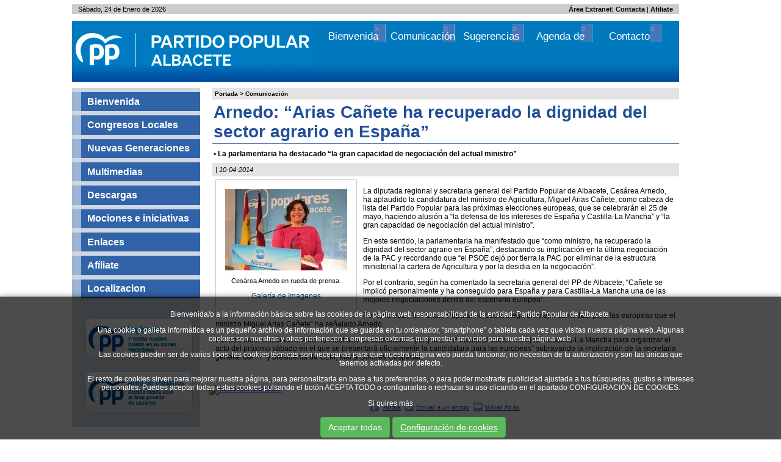

--- FILE ---
content_type: text/html; charset=UTF-8
request_url: https://www.ppab.es/Arnedo-Arias-Canete-ha-recuperado-la-dignidad-del-sector-agrario-en-Espana_es_1_6182_0_0.html
body_size: 5704
content:
	
<!DOCTYPE html PUBLIC "-//W3C//DTD XHTML 1.0 Transitional//EN" "http://www.w3.org/TR/xhtml1/DTD/xhtml1-transitional.dtd">
<html xmlns="http://www.w3.org/1999/xhtml" lang="es">
    <head>
        <title>Arnedo: “Arias Cañete ha recuperado la dignidad del sector agrario en España” | ppab.es</title>
        <meta http-equiv="Content-Type" content="text/html; charset=utf-8" />
        <link href="/css/web.css" rel="stylesheet" type="text/css" />
        <!--[if lte IE 6]>
        <link rel="stylesheet" type="text/css" href="css/web_ie6.css" media="screen" />
        <![endif]-->
        <!--[if IE 7]>
        <link rel="stylesheet" type="text/css" href="css/web_ie7.css" media="screen" />
        <![endif]-->
        <link href="/getfile.php?fr=noticias/G/cesreaarnedo10414.jpg" rel="image_src" />
        <script type="text/javascript" src="/scripts/ajax.js"></script>
        <script type="text/javascript" src="/scripts/funciones.js"></script>
        <script type="text/javascript" src="/scripts/swfobject.js"></script>
        <script type="text/javascript" src="/scripts/jquery-1.9.1.min.js"></script>
        <script type="text/javascript" src="/scripts/jquery-migrate-1.1.1.min.js"></script>
        <script type="text/javascript" src="/scripts/jQuery.equalHeights.js"></script>
		<script type="text/javascript" src="/scripts/jquery.easing.js"></script>
		<script type="text/javascript" src="/scripts/jquery.dimensions.js"></script>
		<script type="text/javascript" src="/scripts/jquery.accordion.js"></script>
		<script type="text/javascript" src="/scripts/resize.js"></script>
        <script type="text/javascript" src="/scripts/funciones.jquery.js"></script>
        <script type="text/javascript" src="/scripts/jquery.slides.min.js"></script>
        <script language="javascript" type="text/javascript">
              function fecha(){
                var meses = new Array ("Enero","Febrero","Marzo","Abril","Mayo","Junio","Julio","Agosto","Septiembre","Octubre","Noviembre","Diciembre");
                var diasSemana = new Array("Domingo","Lunes","Martes","Miércoles","Jueves","Viernes","Sábado");
                var f=new Date();
                document.write(diasSemana[f.getDay()] + ", " + f.getDate() + " de " + meses[f.getMonth()] + " de " + f.getFullYear());
              }
        </script>
        
    </head>
    <body class="imple-fondogeneral">
        <div class="cookies">
    <div class="container">
        <p>
	Bienvenida/o a la información básica sobre las cookies de la página web responsabilidad de la entidad: Partido Popular de Albacete.</p>
<p>
	Una cookie o galleta informática es un pequeño archivo de información que se guarda en tu ordenador, “smartphone” o tableta cada vez que visitas nuestra página web. Algunas cookies son nuestras y otras pertenecen a empresas externas que prestan servicios para nuestra página web.</p>
<p>
	Las cookies pueden ser de varios tipos: las cookies técnicas son necesarias para que nuestra página web pueda funcionar, no necesitan de tu autorización y son las únicas que tenemos activadas por defecto.</p>
<p>
	El resto de cookies sirven para mejorar nuestra página, para personalizarla en base a tus preferencias, o para poder mostrarte publicidad ajustada a tus búsquedas, gustos e intereses personales. Puedes aceptar todas estas cookies pulsando el botón ACEPTA TODO o configurarlas o rechazar su uso clicando en el apartado CONFIGURACIÓN DE COOKIES.</p>
<p>
	Si quires más
        <table width="100%">
            <tr>
                <td width="50%" align="right">
                    <button onclick="okCookies(1)" class="btn btn-success">Aceptar todas</button>
                </td>
                <td width="50%" align="left">
                    <a href="https://www.ppab.es/Configuracion-de-cookies_es_-20.html" class="btn btn-success">Configuración de cookies</a>
                </td>
            </tr>
        </table>
    </div>


    <form name="cookies_form" method="post" action="/index.php" target="_self" >
        <input type="hidden" name="menu" value="-20"  />
        <input type="hidden" name="idioma" value="es"  />
        <input type="hidden" name="contactoopcion" value="1"  />
        <input type="hidden" name="cookie" value="1"  />
        <input type="hidden" name="cookie_analiticas" value="1"  />
        <input type="hidden" name="cookie_personalizacion" value="1"  />
        <input type="hidden" name="cookie_publicidad" value="1"  />
        <input type="hidden" name="cookie_valoracion" value="1"  />

    </form>
    <script>

function okCookies(value){

$.post('/setcookies.php',{
    'cookie':value,
    'idioma': 'es',
    'cookie_analiticas': 1,
    'cookie_personalizacion': 1,
    'cookie_publicidad': 1,
    'cookie_valoracion': 1,
}).done(function(){
    $(".cookies").fadeOut();
});
}

//        function okCookies(){
  //          document.cookies_form.submit();
    //    }
    </script>
</div>



        <div class="contenedor-general">
            <div class="imple-fondo-sombra">
                <div class="imple-container">
                    <div id="mismaAltura" class="imple-centro"><script type="text/javascript">
//Menu vertical accordion
	jQuery().ready(function(){
		jQuery('#navigation').accordion({
				active: false,
				header: 'h2.head',
				navigation: true,
				event: 'mouseover',
				fillSpace: false,
                                autoheight: false,
				animated: 'slide'
		});
	});
</script>
<div class="imple-principal">
		<div class="imple-celdasituacion"><a href="https://www.ppab.es" class="imple-enlasituacion" title="Portada">Portada</a> &gt; <a href="https://www.ppab.es/Comunicacion_es_1.html" class="imple-enlasituacion" title="Comunicación">Comunicación</a>
</div>
		
		<table cellspacing="0" cellpadding="0" align="center">
	<tr><td></td></tr>
</table>		
		
<form name="extendido" method="get" action="/index.php" target="_self">
    <input type="hidden" name="idioma" value="es" />
    <input type="hidden" name="menu" value="1" />
    <input type="hidden" name="id" value="6182" />
    <input type="hidden" name="pagina" value="0" />
    <input type="hidden" name="opcion" value="0" />
    <input type="hidden" name="ordentipo" value="" />
    <input type="hidden" name="ordencampo" value="" />
    <input type="hidden" name="ruta[0]" value="0" />
<input type="hidden" name="nombre" value="Arnedo-Arias-Canete-ha-recuperado-la-dignidad-del-sector-agrario-en-Espana_es_1_6182_0_0" />

    <input type="hidden" name="opinionesopcion" value=""/>
    <input type="hidden" name="extendidoopcion" value=""/>
</form>
<script type="text/javascript"><!--
function extendidoIrOpcion(opcion,opcion2){
	document.extendido.extendidoopcion.value = opcion;
	document.extendido.opinionesopcion.value = opcion2;
	document.extendido.submit();
}
function volverAtras(){
	document.extendido.id.value = 0;
	document.extendido.submit();
}
-->
</script>
<div>
    <h1 class="htmlTitular">Arnedo: &ldquo;Arias Ca&ntilde;ete ha recuperado la dignidad del sector agrario en Espa&ntilde;a&rdquo;</h1>
    <h2 class="htmlSubtitular">&bull;	La parlamentaria ha destacado &ldquo;la gran capacidad de negociaci&oacute;n del actual ministro&rdquo;</h2>
    <h3 class="htmlFuente" style="padding:5px;"> | 10-04-2014</h3>
    <div class="htmlTexto">
        <div class="imple-celdaimagenextendida">
	<img src="https://www.ppab.es/files/noticias/P/cesreaarnedo10414.jpg" title="Ces&aacute;rea Arnedo en rueda de prensa." alt="Ces&aacute;rea Arnedo en rueda de prensa." border="0"/>
	<p class="htmlTextoPequeno">Ces&aacute;rea Arnedo en rueda de prensa.</p>
	<p><a href="javascript:extendidoIrOpcion(3,0);" class="htmlEnlace" title="Galer&iacute;a de Imagenes">Galer&iacute;a de Imagenes</a></p>

 </div>
        <p>
	La diputada regional y secretaria general del Partido Popular de Albacete, Cesárea Arnedo, ha aplaudido la candidatura del ministro de Agricultura, Miguel Arias Cañete, como cabeza de lista del Partido Popular para las próximas elecciones europeas, que se celebrarán el 25 de mayo, haciendo alusión a “la defensa de los intereses de España y Castilla-La Mancha” y “la gran capacidad de negociación del actual ministro”.</p>
<p>
	En este sentido, la parlamentaria ha manifestado que “como ministro, ha recuperado la dignidad del sector agrario en España”, destacando su implicación en la última negociación de la PAC y recordando que “el PSOE dejó por tierra la PAC por eliminar de la estructura ministerial la cartera de Agricultura y por la desidia en la negociación”.</p>
<p>
	Por el contrario, según ha comentado la secretaria general del PP de Albacete, “Cañete se implicó personalmente y ha conseguido para España y para Castilla-La Mancha una de las mejores negociaciones dentro del escenario europeo”.</p>
<p>
	Por todo esto, “el Partido Popular no podía elegir un mejor candidato para las europeas que el ministro Miguel Arias Cañete” ha señalado Arnedo.</p>
<p>
	Por otro lado, Cesárea Arnedo ha mostrado su satisfacción “porque el PP nacional vuelve los ojos a Castilla-La Mancha para organizar el acto del próximo sábado en el que se presentará oficialmente la candidatura para las europeas” subrayando la implicación de la secretaria general del PP y presidenta de CLM, María Dolores Cospedal.</p>
</div>
    <div style="clear:both;"></div>
    <div></div>
    <div style="padding-top:10px;"><div style="clear: both; padding-top: 10px;">
<!-- AddThis Button BEGIN -->
<div class="addthis_toolbox addthis_default_style ">
<a class="addthis_button_facebook_like" fb:like:layout="button_count" fb:like:width="100"></a>
<a class="addthis_button_tweet"></a>
<a class="addthis_button" href="http://www.addthis.com/bookmark.php?v=250&amp;pubid=xa-4d6be6b3207d4991"><img src="http://s7.addthis.com/static/btn/sm-share-es.gif" width="83" height="16" alt="Bookmark and Share" style="border:0; margin-top:2px;margin-left:-5px;"/></a>
</div>
<script type="text/javascript" src="http://s7.addthis.com/js/250/addthis_widget.js#username=xa-4d5121847557b22d"></script>
<!-- AddThis Button END -->
</div></div>
    <p></p>
    <p align="center">
        <img src="https://www.ppab.es/images_web/arriba.gif" border="0" alt=""/>
        <a href="#arriba" class="imple-enlace-pie2" title="Arriba" style="margin-left:0px;vertical-align:4px; text-decoration:underline;">Arriba</a>
        
        <img src="https://www.ppab.es/images_web/enviar.gif" border="0" alt="Enviar a un amigo" /><a href="#" title="Enviar a un amigo" onclick="extendidoIrOpcion(2,0);" class="imple-enlace-pie2" style="margin-left:0px;vertical-align:4px; text-decoration:underline;">Enviar a un amigo</a>
        <img src="https://www.ppab.es/images_web/atras.gif" border="0" alt="Volver Atr&aacute;s"><a href="javascript:volverAtras();"  class="imple-enlace-pie2" title="Volver Atr&aacute;s" style="margin-left:0px;vertical-align:4px; text-decoration:underline;">Volver Atr&aacute;s</a>
    </p>
</div>
		<div style="float:left; width:755px; margin-top: 10px;" >
	<table width="100%"  border="0" cellspacing="1" cellpadding="1">
		<tr>
			<td></td>
		</tr>
	</table>
</div>
		<table cellspacing="0" cellpadding="0" align="center" style="clear:both;">
	<tr><td></td></tr>
</table>		
	</div>
	<div class="imple-fondo-lateral"><ul id="navigation" class="imple-menu"><li>
    <h2 class="head" ><a href="https://www.ppab.es/Bienvenida_es_52.html" title="Bienvenida">Bienvenida</a></h2>
        
    <ul class="imple-submenu"><li>
    <h3><a href="https://www.ppab.es/Quienes-Somos_es_52_0_0_56.html" class="imple-celda-submenu" title="¿Quienes Somos?">¿Quienes Somos?</a></h3>
</li>
<li>
    <h3><a href="https://www.ppab.es/Organigrama_es_52_0_0_54.html" class="imple-celda-submenu" title="Organigrama">Organigrama</a></h3>
</li>
</ul>   

</li>
<li>
    <h2 class="head" ><a href="https://www.ppab.es/Congresos-Locales_es_66.html" title="Congresos Locales">Congresos Locales</a></h2>
        
</li>
<li>
    <h2 class="head" ><a href="http://www.nnggalbacete.es" title="Nuevas Generaciones">Nuevas Generaciones</a></h2>
        
</li>
<li>
    <h2 class="head" ><a href="https://www.ppab.es/Multimedias_es_4.html" title="Multimedias">Multimedias</a></h2>
        
    <ul class="imple-submenu"><li>
    <h3><a href="https://www.ppab.es/Imagenes_es_4_0_0_1.html" class="imple-celda-submenu" title="Imágenes">Imágenes</a></h3>
</li>
<li>
    <h3><a href="https://www.ppab.es/Videos_es_4_0_0_2.html" class="imple-celda-submenu" title="Vídeos">Vídeos</a></h3>
</li>
</ul>   

</li>
<li>
    <h2 class="head" ><a href="https://www.ppab.es/Descargas_es_6.html" title="Descargas">Descargas</a></h2>
        
    <ul class="imple-submenu"><li>
    <h3><a href="https://www.ppab.es/Logos-Partido-Popular_es_6_0_0_1.html" class="imple-celda-submenu" title="Logos Partido Popular">Logos Partido Popular</a></h3>
</li>
<li>
    <h3><a href="https://www.ppab.es/Himnos_es_6_0_0_7.html" class="imple-celda-submenu" title="Himnos">Himnos</a></h3>
</li>
</ul>   

</li>
<li>
    <h2 class="head" ><a href="https://www.ppab.es/Mociones-e-iniciativas_es_65.html" title="Mociones e iniciativas">Mociones e iniciativas</a></h2>
        
</li>
<li>
    <h2 class="head" ><a href="https://www.ppab.es/Enlaces_es_7.html" title="Enlaces">Enlaces</a></h2>
        
    <ul class="imple-submenu"><li>
    <h3><a href="https://www.ppab.es/ASOCIACIONES-Y-COLECTIVOS_es_7_0_0_8.html" class="imple-celda-submenu" title="ASOCIACIONES Y COLECTIVOS">ASOCIACIONES Y COLECTIVOS</a></h3>
</li>
<li>
    <h3><a href="https://www.ppab.es/MEDIOS-DE-COMUNICACION_es_7_0_0_7.html" class="imple-celda-submenu" title="MEDIOS DE COMUNICACIÓN">MEDIOS DE COMUNICACIÓN</a></h3>
</li>
<li>
    <h3><a href="https://www.ppab.es/PAGINAS-WEB-PP_es_7_0_0_9.html" class="imple-celda-submenu" title="PÁGINAS WEB PP">PÁGINAS WEB PP</a></h3>
</li>
</ul>   

</li>
<li>
    <h2 class="head" ><a href="https://www.ppab.es/Afiliate_es_60.html" title="Afíliate">Afíliate</a></h2>
        
</li>
<li>
    <h2 class="head" ><a href="https://www.ppab.es/Localizacion_es_16.html" title="Localizacion">Localizacion</a></h2>
        
</li>
</ul>
<br />
<br />
<script type="text/javascript"><!--
function clientesIrNuevoCliente(){
	document.clientesidentificacion.submit();
}
-->
</script>
<form name="clientesidentificacion" method="get" action="/index.php" target="_self">
	<input type="hidden" name="idioma" value="es" />
	<input type="hidden" name="menu" value="-1" />
	<input type="hidden" name="ruta[]" value="0" />
	<input type="hidden" name="id" value="0" />
	<input type="hidden" name="identificacionopcion" value="2" />
</form>
<div style="margin-left:5px; margin-bottom:10px;">
<div style="margin-left:5px; margin-bottom:10px;">
    <a href="javascript:clientesIrNuevoCliente();" title="Reg&iacute;strese"><img src="https://www.ppab.es/files/idiomas/espanol/images/registrese.gif" alt="Reg&iacute;strese" title="Reg&iacute;strese" border="0"/></a>
<br /><br />

    <a href="https://www.ppab.es/Aacuterea-de-Usuarios_es_-1_0_0_1.html" title="&Aacute;rea de Usuarios"><img src="https://www.ppab.es/files/idiomas/espanol/images/areaclientes.gif" alt="&Aacute;rea de Usuarios" title="&Aacute;rea de Usuarios" border="0"/></a>
    
</div>

</div>
<table cellspacing="0" cellpadding="0" align="center" style="margin-bottom:5px; ">
	<tr>
		<td></td>
	</tr>
</table>

</div>
</div>
                                        <div class="imple-cabecera">
                        <div class="fecha">
<span style="float:left;"><script language="javascript" type="text/javascript"> fecha();</script></span>

                    <div style="float:right;"> | <a href='https://www.ppab.es/Contacto_es_15.html' class='enlace-contacto'>Contacta</a>  | <a href='https://www.ppab.es/Afiliate_es_60.html' class='enlace-contacto'>Afiliate</a></div>
<div style="display:inline; float:right;"><a href='https://extranet.ppab.es' style='float:right;' class='enlace-contacto' title='&Aacute;rea Extranet'>&Aacute;rea Extranet</a>
                                            
                        </div>

                    </div>
                        <div class="fondo-cabecera">
                            <a href="#" name="arriba" title="Arriba"></a>
                            <div class="imple-logocab"><a href="https://www.ppab.es" title=" Partido Popular Albacete "><img src="/images_web/logo.gif" alt="Arnedo: “Arias Cañete ha recuperado la dignidad del sector agrario en España” | ppab.es" border="0" /></a></div>
                            <div class="sc_menu">
    <ul class="sc_menu0">
	<li class="celdamenu-sc">
    <h2 class="fondo-submenu"><a href="https://www.ppab.es/Bienvenida_es_52.html" class="enlace-menu-horizontal" title="Bienvenida">Bienvenida</a></h2>
            <ul class="submenu-sc"><li  class="celdasubmenu-sc" >
    <h3><a href="https://www.ppab.es/Quienes-Somos_es_52_0_0_56.html" title="¿Quienes Somos?" class="enlace-submenu-horizontal">¿Quienes Somos?</a></h3>
</li>
<li  class="celdasubmenu-sc" >
    <h3><a href="https://www.ppab.es/Organigrama_es_52_0_0_54.html" title="Organigrama" class="enlace-submenu-horizontal">Organigrama</a></h3>
</li>
</ul> 


</li>
<li class="celdamenu-sc">
    <h2 class="fondo-submenu"><a href="https://www.ppab.es/Comunicacion_es_1.html" class="enlace-menu-horizontal" title="Comunicación">Comunicación</a></h2>
        
</li>
<li class="celdamenu-sc">
    <h2 class="fondo-submenu"><a href="https://www.ppab.es/Sugerencias_es_11.html" class="enlace-menu-horizontal" title="Sugerencias">Sugerencias</a></h2>
        
</li>
<li class="celdamenu-sc">
    <h2 class="fondo-submenu"><a href="https://www.ppab.es/Agenda-de-Actos_es_14.html" class="enlace-menu-horizontal" title="Agenda de Actos">Agenda de Actos</a></h2>
        
</li>
<li class="celdamenu-sc">
    <h2 class="fondo-submenu"><a href="https://www.ppab.es/Contacto_es_15.html" class="enlace-menu-horizontal" title="Contacto">Contacto</a></h2>
        
</li>

    </ul>
</div>
                        </div>
                    </div>
                    <div class="imple-pie"><div align="center" style="border-top:5px solid #234e8e; text-align: right;float:left;margin-top:10px;">
<p align="center"><a href="https://www.ppab.es/Bienvenida_es_52.html" class="imple-enlace-pie" title="Bienvenida">Bienvenida</a> |<a href="https://www.ppab.es/Comunicacion_es_1.html" class="imple-enlace-pie" title="Comunicación">Comunicación</a> |<a href="https://www.ppab.es/Congresos-Locales_es_66.html" class="imple-enlace-pie" title="Congresos Locales">Congresos Locales</a> |<a href="https://www.ppab.es/Nuevas-Generaciones_es_53.html" class="imple-enlace-pie" title="Nuevas Generaciones">Nuevas Generaciones</a> |<a href="https://www.ppab.es/Multimedias_es_4.html" class="imple-enlace-pie" title="Multimedias">Multimedias</a> |<a href="https://www.ppab.es/Descargas_es_6.html" class="imple-enlace-pie" title="Descargas">Descargas</a> |<a href="https://www.ppab.es/Mociones-e-iniciativas_es_65.html" class="imple-enlace-pie" title="Mociones e iniciativas">Mociones e iniciativas</a> |<a href="https://www.ppab.es/Enlaces_es_7.html" class="imple-enlace-pie" title="Enlaces">Enlaces</a> |<a href="https://www.ppab.es/Nuestros-Trabajos_es_8.html" class="imple-enlace-pie" title="Nuestros Trabajos">Nuestros Trabajos</a> |<a href="https://www.ppab.es/Sugerencias_es_11.html" class="imple-enlace-pie" title="Sugerencias">Sugerencias</a> |<a href="https://www.ppab.es/Agenda-de-Actos_es_14.html" class="imple-enlace-pie" title="Agenda de Actos">Agenda de Actos</a> |<a href="https://www.ppab.es/Afiliate_es_60.html" class="imple-enlace-pie" title="Afíliate">Afíliate</a> |<a href="https://www.ppab.es/Contacto_es_15.html" class="imple-enlace-pie" title="Contacto">Contacto</a> |<a href="https://www.ppab.es/Localizacion_es_16.html" class="imple-enlace-pie" title="Localizacion">Localizacion</a> |<a href="https://www.ppab.es/Aviso-Legal_es_26.html" class="imple-enlace-pie" title="Aviso Legal">Aviso Legal</a> |<a href="https://www.ppab.es/Politica-Privacidad_es_27.html" class="imple-enlace-pie" title="Política Privacidad">Política Privacidad</a> |<a href="https://www.ppab.es/Politica-Cookies_es_28.html" class="imple-enlace-pie" title="Política Cookies">Política Cookies</a> |<a href="https://www.ppab.es/Mapa-web_es_-2.html" class="imple-enlace-pie" title="Mapa web">Mapa web</a><br/>
<span style="color:#4565A1;"><strong>Partido Popular de Albacete</strong>
</p>
<p align="center">Esta p&aacute;gina esta optimizada para navegadores Internet Explorer 7 y Firefox 3.0. </p>
<p align="left" style="margin-left:20px;">
    <a href="http://validator.w3.org/check?uri=referer" target="_blank"><img src="/images_web/w3c_xhtml.gif" alt="Valid XHTML 1.0 Transitional" border="0" /></a>
    <a href="http://jigsaw.w3.org/css-validator/check/referer" target="_blank"><img src="/images_web/w3c_css.gif" alt="¡CSS Válido!" border="0" /></a>
    
    <a href="https://www.ppab.es/Rss_es_-4.html" target="_self" class="imple-enlace-pie" style="margin-left: 770px;"><img src="/images_web/rss_atom.gif" alt="rss" border="0" /></a>
</p>
</div></div>
                </div>
            </div>
        </div>
        
    </body>
</html>




--- FILE ---
content_type: text/css
request_url: https://www.ppab.es/css/web.css
body_size: 4387
content:


html{
    height:100%;
    overflow:scroll;
}

.imple-fondogeneral {
    font-family: Verdana, Helvetica, sans-serif;
    font-size: 8pt;
    font-weight: normal;
    color: #000000;
    text-decoration: none;
    background-color: #FFFFFF;
    background-repeat: repeat-x;
    background-position: top;
    margin: 0px;
    margin-left:0px;
    margin-right:50px;
    padding: 0px;
    text-align:center;
}

.contenedor-general{
    width: 995px;
    margin-left:auto;
    margin-right:auto;
}

.imple-container {
    background-color: #FFFFFF;
    width:995px;
    margin-left: 0px;
    top:0px;
    margin-top:0px;
}

.imple-centro{
    width:995px;
    top:164px;
    margin-top:134px;
}

.imple-fondo-sombra {

    background-repeat:  repeat-y;
    width: 995px;
    top:0px;
    margin-top:0px;
    position:absolute;
}

.imple-cabecera {
    vertical-align: top;
    padding: 0px;
    margin-top: 0px;
    margin-left:0px;
    margin-right: auto;
    width:995px;
    height:134px;
    top:0px;
    left:0px;
    position:absolute;
}

.fondo-cabecera{
    background-image: url(../images_web/bg_cabecera.gif);
    background-repeat: repeat-x;
    background-position: top;
    width:995px;
    height:100px;
    margin-top: 34px;
}

.imple-logocab{
    width:399px;
    height:100px;
    float:left;
}

.imple-bannerVertical{
    position:absolute;
    margin-left:1010px;
    top:0px;
}

.imple-fondo-lateral {
    background-color: #ced6e1;
    margin-top: 10px;
    padding: 5px;
    padding-top: 0px;
    width:200px;
    top:164px;
    margin-left:0px;
    overflow:hidden;
    float:left;
}

.imple-principal {
    background-color: #FFFFFF;
    padding: 10px;
    padding-right:0px;
    text-align: left;
    vertical-align: top;
    margin-top: 0px;
    margin-bottom: 5px;
    top:0px;
    margin-top:0px;
    display:block;
    margin-left:0px;
    float:right;
    width:765px;
}

.imple-principalHome {
    background-color: #FFFFFF;
    padding: 0px;
    padding-top:10px;
    text-align: left;
    vertical-align: top;
    margin-top: 0px;
    margin-bottom: 5px;
    top:0px;
    margin-top:0px;
    display:block;
    margin-left:0px;
    float:right;
    width:1005px;
}

.imple-cuadro {
    background-color: #E5E5E5;
    float: left;
    border: 1px solid #c9c9c9;
    margin: 2px;
    margin-left:5px;
    margin-bottom:5px;
    padding: 8px;
    overflow: hidden;
}

.imple-cuadro100{
    background-color: #E5E5E5;
    float: left;
    border: 1px solid #c9c9c9;
    margin-bottom: 10px;
    padding: 8px;
    width: 747px;
    vertical-align: top;
    overflow: hidden;

}

.imple-cuadro60{
    background-color: #E5E5E5;
    float: left;
    border: 1px solid #c9c9c9;
    margin-bottom: 5px;
    margin-right: 5px;
    padding: 5px;
    padding-bottom:20px;
    width: 98%;
    vertical-align: top;
    overflow: hidden;
    height:auto;
    background-image: url(/images_web/fondo-cuadro.gif);
    background-position: bottom;
    background-repeat: repeat-x;
}

.imple-cuadro50{
    background-color: #E5E5E5;
    float: left;
    border: 1px solid #c9c9c9;
    margin-bottom: 10px;
    margin-left: 0px;
    margin-right: 0px;
    padding: 5px;
    width: 369.5px;
    vertical-align: top;
    overflow: hidden;
    height:350px;
    background-image: url(/images_web/fondo-cuadro.gif);
    background-position: bottom;
    background-repeat: repeat-x;
}

.imple-cuadroHome{
    background-color: #E5E5E5;
    float: left;
    border: 1px solid #c9c9c9;
    margin-bottom: 10px;
    margin-left: 0px;
    margin-right: 5px;
    padding: 5px;
    padding-bottom:20px;
    width: 366.5px;
    vertical-align: top;
    overflow: hidden;
    height:385px;
    background-image: url(/images_web/fondo-cuadro.gif);
    background-position: bottom;
    background-repeat: repeat-x;

}
.imple-cuadroHome2{
    background-color: #E5E5E5;
    float: left;
    border: 1px solid #c9c9c9;
    margin-bottom: 10px;
    margin-left: 0px;
    margin-right: 5px;
    padding: 5px;
    padding-bottom:20px;
    width: 333.5px;
    vertical-align: top;
    overflow: hidden;
    height:320px;
    background-image: url(/images_web/fondo-cuadro2.gif);
    background-position: bottom;
    background-repeat: repeat-x;

}

.imple-cuadro33{
    background-color: #E5E5E5;
    float: left;
    border: 1px solid #c9c9c9;
    margin-bottom: 10px;
    margin-right: 10px;
    padding: 5px;
    width: 234.33333333333px;
    vertical-align: top;
    height:400px;
}

.imple-menu {
    margin: 5px;
    padding-left: 0px;
    position: relative;
    width: 210px;
    list-style: none;
    margin-left: -5px;
    margin-right: 0px;
}
.imple-celda-menu:link {
    font-family: Calibri,Arial, Helvetica, sans-serif;
    font-size: 10pt;
    font-weight: normal;
    text-decoration: none;
    color: #FFFFFF;
    background-color: #3163a8;
    text-align: left;
    margin-top: 2px;
    list-style-type: none;
    padding: 5pt;
    background-image: url(../images_web/fondo_celda.gif);
    background-repeat: no-repeat;
    background-position: left;
    padding-left: 25px;
    display: block;
}

.imple-celda-menu:visited {
    font-family: Calibri,Arial, Helvetica, sans-serif;
    font-size: 10pt;
    font-weight: normal;
    text-decoration: none;
    color: #FFFFFF;
    background-color: #3163a8;
    text-align: left;
    margin-top: 2px;
    list-style-type: none;
    padding: 5pt;
    background-image: url(../images_web/fondo_celda.gif);
    background-repeat: no-repeat;
    background-position: left;
    padding-left: 25px;
    display: block;
}

.imple-celda-menu:hover {
    font-family: Calibri,Arial, Helvetica, sans-serif;
    font-size: 10pt;
    font-weight: normal;
    text-decoration: underline;
    color: #FFFFFF;
    background-color: #9cb4d6;
    padding: 5pt;
    text-align: left;
    margin-top: 2px;
    list-style-type: none;
    background-image: url(../images_web/celda_menu-over.gif);
    background-repeat: no-repeat;
    background-position: left;
    padding-left: 25px;
    display: block;
}
.imple-submenu {
    font-family: Verdana,Arial, Helvetica, sans-serif;
    font-size: 8pt;
    padding-left: 10px;
    list-style-type: none;
    margin-top: 0px;
    margin-left:5px;
}

.imple-celda-submenu:link {
    font-family: Verdana,Arial, Helvetica, sans-serif;
    font-size: 8pt;
    font-weight: normal;
    text-decoration: none;
    color: #FFFFFF;
    background-color: #7398ff;
    text-align: left;
    padding-top: 1px;
    padding-right: 1px;
    padding-bottom: 1px;
    padding-left: 25px;
    background-image: url(../images_web/celda_submenu.gif);
    background-repeat: no-repeat;
    background-position: left;
    list-style-type: none;
    display:block;
}

.imple-celda-submenu:visited {
    font-family: Verdana,Arial, Helvetica, sans-serif;
    font-size: 8pt;
    font-weight: normal;
    text-decoration: none;
    color: #FFFFFF;
    background-color: #7398ff;
    text-align: left;
    padding-top: 1px;
    padding-right: 1px;
    padding-bottom: 1px;
    padding-left: 25px;
    background-image: url(../images_web/celda_submenu.gif);
    background-repeat: no-repeat;
    background-position: left;
    list-style-type: none;
    display:block;
}

.imple-celda-submenu:hover {
    font-family: Verdana,Arial, Helvetica, sans-serif;
    font-size: 8pt;
    font-weight: normal;
    text-decoration: none;
    color: #FFFFFF;
    background-color: #7398ff;
    text-align: left;
    padding-top: 1px;
    padding-right: 1px;
    padding-bottom: 1px;
    padding-left: 25px;
    background-image: url(../images_web/celda_submenu.gif);
    background-repeat: no-repeat;
    background-position: left;
    list-style-type: none;
    display:block;
}

.imple-menu-horiz {
    margin-left: 0px;

    background-color: transparent;
    background-image: url(../images_web/fondo_menu.gif);
    background-position: left;
    background-repeat: repeat-y;
}
.imple-menu-horiz-items {
    margin: 0px;
    padding: 0px;
    line-height: 35px;
    text-align: center;
}
.imple-menu-horiz-item {
    list-style-type: none;
    float: left;
    height: 35px;
    padding-left: 10px;
    padding-right: 20px;
}

.menu-horizontal-sinlink{
    display: block;
    text-decoration: none;
    color:#FFFFFF;
    font-weight: normal;
    font-family: Calibri, Helvetica, sans-serif;
    font-size: 13pt;
    cursor:pointer;
}

.imple-enlace-menu-horiz:link {
    font-family:  Calibri, Helvetica, sans-serif;
    font-size: 13pt;
    font-weight: bold;
    text-decoration: none;
    color: #FFFFFF;
    text-transform: uppercase;
    padding-left: 20px;
    background-repeat: no-repeat;
}
.imple-enlace-menu-horiz:visited {
    font-family: Calibri, Helvetica, sans-serif;
    font-size: 13pt;
    font-weight: bold;
    text-decoration: none;
    color: #FFFFFF;
    text-transform: uppercase;
    padding-left: 20px;
    background-repeat: no-repeat;
}
.imple-enlace-menu-horiz:hover {
    font-family: Calibri, Helvetica, sans-serif;
    font-size: 13pt;
    font-weight: bold;
    text-decoration: underline;
    color: #FFFFFF;
    text-transform: uppercase;
    padding-left: 20px;
    background-repeat: no-repeat;
}

.imple-fondo-menu-horiz {
    width:190px;
    padding:5px;
    background-color: #FFFFFF;
    z-index: 10;
    border: thin double #ffffff;
    text-align:left;
    position: absolute;
    margin-top: -15px;
}
.imple-enlace-submenu-horiz:link {
    font-family: Verdana, Helvetica, sans-serif;
    font-size: 8pt;
    font-weight: normal;
    color: #204E99;
    text-decoration: none;
    margin: 0px;
    padding: 0px;
}
.imple-enlace-submenu-horiz:visited {
    font-family: Verdana, Helvetica, sans-serif;
    font-size: 8pt;
    font-weight: normal;
    color: #204E99;
    text-decoration: none;
    margin: 0px;
    padding: 0px;
}
.imple-enlace-submenu-horiz:hover {
    font-family: Verdana, Helvetica, sans-serif;
    font-size: 8pt;
    font-weight: normal;
    color: #204E99;
    text-decoration: underline;
    margin: 0px;
    padding: 0px;
}

.imple-pie {
    background-color: #FFFFFF;
    text-align: center;
    vertical-align: top;
    padding: 0px;
    font-family: Verdana, Helvetica, sans-serif;
    font-size: 8pt;
    font-weight: normal;
    color: #000000;
    text-decoration: none;
    width:1000px;
    clear:both;
    margin:0px;
    margin-left:-10px;
}
h1 {
    font-size: 7px;
    font-weight: normal;
    text-decoration: none;
    margin: 0px;
    padding: 0px;
}
h2 {
    font-size: 7px;
    font-weight: normal;
    text-decoration: none;
    margin: 0px;
    padding: 0px;
    list-style-type: none;
    list-style-image: none;
}

h3 {
    font-size: 7px;
    font-weight: normal;
    text-decoration: none;
    margin: 0px;
    padding: 0px;
    list-style-image: none;
    list-style-type: none;
}
h4 {
    font-size: 7px;
    font-weight: normal;
    text-decoration: none;
    margin: 0px;
    padding: 0px;
}
h5 {
    font-size: 7px;
    font-weight: normal;
    text-decoration: none;
    margin: 0px;
    padding: 0px;
}
.imple-enlasituacion:link {
    font-family: Verdana, Arial, Helvetica, sans-serif;
    font-size: 7.5pt;
    font-weight: bold;
    color: #000000;
    text-decoration: none;
}
.imple-enlasituacion:visited {
    font-family: Verdana, Arial, Helvetica, sans-serif;
    font-size: 7.5pt;
    font-weight: bold;
    color: #000000;
    text-decoration: none;
}
.imple-enlasituacion:hover {
    font-family: Verdana, Arial, Helvetica, sans-serif;
    font-size: 7.5pt;
    font-weight: bold;
    color: #000000;
    text-decoration: underline;
}
.imple-celdasituacion {
    font-family: Verdana, Arial, Helvetica, sans-serif;
    font-size: 7.5pt;
    font-weight: bold;
    color: #000000;
    text-decoration: none;
    padding: 4px;
    background-color: #E3E3E3;
    width: 757px;
}

.imple-tituSeccion {
    font-family: Calibri, Arial, Helvetica, sans-serif;
    background-color: #204E99;
    font-size: 10pt;
    font-weight: bold;
    color: #FFFFFF;
    text-decoration: none;
    padding: 4pt;
}
.imple-titulardestacado {
    font-family: Calibri, Arial, Helvetica, sans-serif;
    font-size: 12pt;
    font-weight: bold;
    color: #204E99;
    text-decoration: none;
    padding: 1px;

}

.imple-celdaimagen {
    overflow: hidden;
    vertical-align:middle;
    margin-top:5px;
}

.imple-celdaimagenextendida {
    background-color: #FFFFFF;
    padding: 15px;
    border: 1px solid #CACACA;
    text-align: center;
    vertical-align: middle;
    float:left;
    margin-right: 10px;
}


.imple-contenido-destacado {
    font-family: Verdana, Helvetica, sans-serif;
    font-size: 8pt;
    text-align: left;
    vertical-align: top;
    left: 0px;
    top: 0px;
    padding-bottom:20px;
}

.imple-enlatitudestacado:link {
    font-family: Calibri, Arial, Helvetica, sans-serif;
    font-size: 12pt;
    font-weight: bold;
    color: #204E99;
    text-decoration: none;

}
.imple-enlatitudestacado:visited {
    font-family: Calibri, Arial, Helvetica, sans-serif;
    font-size: 12pt;
    font-weight: bold;
    color: #204E99;
    text-decoration: none;
}
.imple-enlatitudestacado:hover {

    font-family: Calibri, Arial, Helvetica, sans-serif;
    font-size: 12pt;
    font-weight: bold;
    color: #204E99;
    text-decoration: underline;
}

.imple-altoTitular{
    max-height: 64px;
    overflow:hidden;
}

.imple-enlatitudestacado2:link {
    font-family: Calibri, Arial, Helvetica, sans-serif;
    font-size: 10pt;
    font-weight: bold;
    color: #204E99;
    text-decoration: none;
    margin-left:10px;

}
.imple-enlatitudestacado2:visited {
    font-family: Calibri, Arial, Helvetica, sans-serif;
    font-size: 10pt;
    font-weight: bold;
    color: #204E99;
    text-decoration: none;
    margin-left:10px;
}
.imple-enlatitudestacado2:hover {

    font-family: Calibri, Arial, Helvetica, sans-serif;
    font-size: 10pt;
    font-weight: bold;
    color: #204E99;
    text-decoration: underline;
    margin-left:10px;
}

.imple-enlace-pie:link {
    text-align: center;
    vertical-align: top;
    padding: 2pt;
    font-family: Verdana, Helvetica, sans-serif;
    font-size: 8pt;
    font-weight: normal;
    color: #000000;
    text-decoration: none;
    margin-left: 5pt;
}
.imple-enlace-pie:visited {
    text-align: center;
    vertical-align: top;
    padding: 2pt;
    font-family: Verdana, Helvetica, sans-serif;
    font-size: 8pt;
    font-weight: normal;
    color: #000000;
    text-decoration: none;
    margin-left: 5pt;
}
.imple-enlace-pie:hover {
    text-align: center;
    vertical-align: top;
    padding: 2pt;
    font-family: Verdana, Helvetica, sans-serif;
    font-size: 8pt;
    font-weight: normal;
    color: #000000;
    text-decoration: underline;
    margin-left: 5pt;
}

.imple-enlace-pie2:link {
    text-align: center;
    vertical-align: top;
    padding: 2pt;
    font-family: Verdana, Helvetica, sans-serif;
    font-size: 8pt;
    font-weight: normal;
    color: #204E99;
    text-decoration: none;
    margin-left: 5pt;
}
.imple-enlace-pie2:visited {
    text-align: center;
    vertical-align: top;
    padding: 2pt;
    font-family: Verdana, Helvetica, sans-serif;
    font-size: 8pt;
    font-weight: normal;
    color: #204E99;
    text-decoration: none;
    margin-left: 5pt;
}
.imple-enlace-pie2:hover {
    text-align: center;
    vertical-align: top;
    padding: 2pt;
    font-family: Verdana, Helvetica, sans-serif;
    font-size: 8pt;
    font-weight: normal;
    color: #204E99;
    text-decoration: underline;
    margin-left: 5pt;
}

.imple-buscador {
    font-family: Verdana, Arial, Helvetica, sans-serif;
    font-size: 7.5pt;
    font-weight: bold;
    background-color: #E3E3E3;
    padding: 2pt;
    vertical-align: middle;
    margin-bottom:5px;
    margin-top: 0px;
    margin-right: 0px;
    margin-left: 0px;
}

.imple-enlace-buscar:link {
    font-family: Verdana, Arial, Helvetica, sans-serif;
    font-size: 7.5pt;
    font-weight: bold;
    color: #000000;
    text-decoration: none;
}
.imple-enlace-buscar:visited {
    font-family: Verdana, Arial, Helvetica, sans-serif;
    font-size: 7.5pt;
    font-weight: bold;
    color: #000000;
    text-decoration: none;
}
.imple-enlace-buscar:hover {
    font-family: Verdana, Arial, Helvetica, sans-serif;
    font-size: 7.5pt;
    font-weight: bold;
    color: #000000;
    text-decoration: underline;
}


.imple-enlace-leer:link {
    font-family: Verdana, Arial, Helvetica, sans-serif;
    font-size: 7.5pt;
    font-weight: bold;
    text-decoration: none;
    color: #204E99;
}
.imple-enlace-leer:visited {
    font-family: Verdana, Arial, Helvetica, sans-serif;
    font-size: 7.5pt;
    font-weight: bold;
    text-decoration: none;
    color: #204E99;
}
.imple-enlace-leer:hover {
    font-family: Verdana, Arial, Helvetica, sans-serif;
    font-size: 7.5pt;
    font-weight: bold;
    text-decoration: underline;
    color: #204E99;
}

.imple-doc-adjuntos {
    font-family: Verdana, Helvetica, sans-serif;
    font-size: 8pt;
    font-weight: normal;
    color: #000000;
    background-color: #E4E4E4;
    padding: 5px;
    margin: 5px;
    min-height:25px;
}

.imple-columna01 {
    float: left;
    margin-top:17px;
    width: 451.5px;
}
.imple-columna02 {
    float: left;
    margin-top: 5px;
    margin-bottom: 5px;
    margin-left:15px;
    width: 298.5px;
}

.imple-columna100 {
    float: left;
    margin-top:17px;
    width:765px;
}


.imple-cuadroNoticiasResumida {
    background-color: #E5E5E5;
    left: 0px;
    float: left;
    width:98%;
    padding:2px;
    padding-left:3px;
}

.htmlEnlace-texto {
    font-family: Verdana, Helvetica, sans-serif;
    font-size: 9pt;
    font-weight: normal;
    color: #204E99;
    text-decoration: none;
}

.htmlEnlace:link {
    font-family: Verdana, Helvetica, sans-serif;
    font-size: 9pt;
    font-weight: normal;
    color: #204E99;
    text-decoration: none;
}
.htmlEnlace:visited {
    font-family: Verdana, Helvetica, sans-serif;
    font-size: 9pt;
    font-weight: normal;
    color: #204E99;
    text-decoration: none;
}
.htmlEnlace:hover {
    font-family: Verdana, Helvetica, sans-serif;
    font-size: 9pt;
    font-weight: normal;
    color: #204E99;
    text-decoration: underline;
}


.htmlEnlaceFamilia:link {
    font-family: Verdana, Helvetica, sans-serif;
    font-size: 11pt;
    font-weight: bold;
    color: #204E99;
    text-decoration: none;
}
.htmlEnlaceFamilia:visited {
    font-family: Verdana, Helvetica, sans-serif;
    font-size: 11pt;
    font-weight: bold;
    color: #204E99;
    text-decoration: none;
}
.htmlEnlaceFamilia:hover {
    font-family: Verdana, Helvetica, sans-serif;
    font-size: 11pt;
    font-weight: bold;
    color: #000000;
    text-decoration: underline;
}

.imple-celdaFamilia{
    background-color: #FFFFFF;
    padding: 15px;
    border: 1px solid #CACACA;
    text-align: center;
    vertical-align: middle;
    height:100px;
    width:140px;
    margin-right:5px;

}

.htmlTitulo {
    font-family: Verdana, Helvetica, sans-serif;
    font-size: 11pt;
    font-weight: bold;
    color: #204E99;
    border-bottom-width: 1px;
    border-bottom-style: solid;
    border-bottom-color: #204E99;
}

.htmlTitular {
    font-family: Calibri, Arial, Helvetica, sans-serif;
    font-size: 28px;
    font-weight: bold;
    color: #204E99;
    border-bottom-width: thin;
    border-bottom-style: solid;
    border-bottom-color: #204E99;
    padding: 2pt;
    margin-top: 2pt;
    margin-right: auto;
    margin-bottom: 5pt;
    margin-left: auto;
}

.htmlTitularHome {
    font-family: Calibri, Arial, Helvetica, sans-serif;
    font-size: 28px;
    font-weight: bold;
    padding: 2pt;
    margin-right: auto;
    margin-bottom: 5pt;
    color:#FFFFFF;
    position:absolute;
    margin-top:50px;
    margin-left:520px;
}

.htmlTexto,.htmltexto {
    font-family: Verdana, Helvetica, sans-serif;
    font-size: 9pt;
    font-weight: normal;
    padding-top: 5px;
    padding-right: 5px;
    padding-bottom: 5px;
    padding-left: 5px;
}


.htmlTextoPequeno {
    font-family: Verdana, Helvetica, sans-serif;
    font-size: 8pt;
    font-weight: normal;
    width:200px;
}
.htmlsubtitular,.htmlSubtitular {
    font-family: Verdana, Helvetica, sans-serif;
    font-size: 9pt;
    font-weight: bold;
    padding: 2pt;
}
.htmlfuente,.htmlFuente {
    font-family: Verdana, Helvetica, sans-serif;
    font-size: 8pt;
    font-weight: normal;
    padding-top: 1px;
    padding-right: 3px;
    padding-bottom: 1px;
    padding-left: 4px;
    font-style:italic;
    margin-top: 5px;
    background-color: #E3E3E3;

}

.htmlFuenteHome{
    font-family: Verdana, Helvetica, sans-serif;
    background-color: #9CB4D6;
    color:#FFFFFF;
    padding:2px;
    margin:2px;
    font-size:10pt;
    font-weight:bold;
}

.htmlCampo1 {
    font-family: Verdana, Helvetica, sans-serif;
    font-size: 9pt;
    font-weight: bold;
    padding-left: 2pt;
    background-color: #EEEEEE;
    color: #000000;
}
.htmlCampo2 {
    font-family:  Verdana, Helvetica, sans-serif;
    font-size: 8pt;
    color: #000000;
    text-decoration: none;
    background-color: #EEEEEE;
    padding: 2pt;
}
.htmlCajaTexto {
    font-size: 8pt;
    font-family:  Verdana, Helvetica, sans-serif;
}
.htmlcabecera,.htmlCabecera {
    font-family: Verdana, Arial, Helvetica, sans-serif;
    font-size: 10pt;
    font-weight: bold;
    color: #FFFFFF;
    background-color: #204E99;
    padding: 2px;
    margin: 5px;
}


.htmlCabecera2 {
    font-family: Verdana, Arial, Helvetica, sans-serif;
    font-size: 10pt;
    font-weight: bold;
    color: #FFFFFF;
    background-color: #204E99;
    padding: 2px;
    margin: 5px;
    width: 761px;
}

.htmlBoton {
    font-family: Verdana, Helvetica, sans-serif;
    font-size: 8pt;
    color: #FFFFFF;
    background-color: #204E99;
    font-weight: bold;
    cursor: pointer;
}

.htmlCeldaListado {
    float: left;
    padding-top:4px;
    padding-bottom: 4px;
    width:765px;
}

.htmlPromocion{
    border: thin solid #dfdfdf;
    font-family: Verdana, Helvetica, sans-serif;
    font-size: 11pt;
    font-weight: bold;
    color: #000000;
    padding: 2pt;
}
.htmlVentana {
    border: thin solid #dfdfdf;
    padding: 2pt;
}

.htmlVentana01 {
    background-color: #E5E5E5;
    padding: 3pt;
    border: 1px solid #CCCCCC;
    font-family: Verdana, Helvetica, sans-serif;
    font-size: 8pt;
    font-weight: normal;
    color: #000000;
    text-decoration: none;
}
.htmlVentana02 {
    padding: 3pt;
    border: 1px solid #CCCCCC;
    font-family: Verdana, Helvetica, sans-serif;
    font-size: 8pt;
    font-weight: normal;
    color: #000000;
    text-decoration: none;
}
.htmlPrecio {
    font-family: Verdana, Helvetica, sans-serif;
    font-size: 11pt;
    font-weight: bold;
    color: #EBAE21;
    padding: 2pt;
    margin: 0px;
}
.htmlPreciotachado {
    font-family: Verdana, Helvetica, sans-serif;
    font-size: 11pt;
    font-weight: bold;
    color: #990000;
    text-decoration: line-through;
    padding: 2pt;

}
.htmlPreciotachadopequeno {
    font-family: Verdana, Helvetica, sans-serif;
    font-size: 8pt;
    font-weight: bold;
    color: #990000;
    text-decoration: line-through;
    padding: 2pt;
}


.htmlImprimirBody {
    margin: 0pt 0pt 0pt 0pt;
    background-color: #FFFFFF;
}
.htmlImprimirTitular {
    font-family: Verdana, Helvetica, sans-serif;
    font-size: 11pt;
    font-weight: bold;
    color: #204E99;
}
.htmlImprimirCampo {
    font-family: Verdana, Helvetica, sans-serif;
    font-size: 8pt;
    font-weight: bold;
    color: #000000;
}

.htmlImprimirTexto {
    font-family: Verdana, Helvetica, sans-serif;
    font-size: 9pt;
    font-weight: normal;
    color: #000000;
}
.htmlImprimirTextoNegrita {
    font-family: Verdana, Helvetica, sans-serif;
    font-size: 8pt;
    font-weight: bold;
    color: #000000;
}

.htmlImprimirTextoGrandeNegrita {
    font-family: Verdana, Helvetica, sans-serif;
    font-size: 9pt;
    font-weight: bold;
    color: #000000;
}
.htmlImprimirTextoPequeno {
    font-family: Verdana, Helvetica, sans-serif;
    font-size: 8pt;
    font-weight: normal;
    color: #000000;
}
.fila01 {
    background-color: #EEEEEE;
}
.fila02 {
    background-color: #EEEEEE;
}

.candado{
    display:block;
    float:right;
    background-image:url(/images_web/candado.png);
    width:16px;
    height:16px;
    position:relative;
    right:0px;
    top:0px;

}

.candado-mapa{
    float:left;
    margin-top:-4px;
    display:block;
    background-image:url(/images_web/candado.png);
    width:16px;
    height:16px;
}

#navigation h2.head a {
    font-family: Calibri,Arial, Helvetica, sans-serif;
    font-size: 12pt;
    font-weight: bold;
    text-decoration: none;
    color: #FFFFFF;
    background-color: #3163a8;
    text-align: left;
    margin-top: 7px;
    list-style-type: none;
    padding: 5pt;
    background-image: url(../images_web/fondo_menu.gif);
    background-repeat: repeat-y;
    background-position: left;
    padding-left: 25px;
    display: block;
}
#navigation h2.head a:hover {
    font-family: Calibri,Arial, Helvetica, sans-serif;
    font-size: 12pt;
    font-weight: bold;
    text-decoration: underline;
    color: #FFFFFF;
    background-color: #9cb4d6;
    padding: 5pt;
    text-align: left;
    margin-top: 7px;
    list-style-type: none;
    background-image: url(../images_web/fondo_menu-over.gif);
    background-repeat: repeat-y;
    background-position: left;
    padding-left: 25px;
    display: block;
}
#navigation a.selected {

}
#navigation h2.head a.current {
    color: #1fb8ff;
    font-weight: bold;
}
#navigation ul {
    border-width:0px;
    margin:0px;
    padding:0px;
    text-indent:0px;
}
#navigation li {
    list-style:none outside none;
    display:inline;
}
#navigation li li a {
    font-family: Verdana,Arial, Helvetica, sans-serif;
    font-size: 8pt;
    font-weight: bold;
    text-decoration: none;
    color: #FFFFFF;
    background-color: #7398ff;
    text-align: left;
    padding-top: 5px;
    padding-right: 1px;
    padding-bottom: 5px;
    padding-left: 25px;
    background-image: url(../images_web/celda_submenu.gif);
    background-repeat: repeat-y;
    background-position: left;
    list-style-type: none;
    display:block;
    margin-top:3px;
}
#navigation li li a:hover {
    font-family: Verdana,Arial, Helvetica, sans-serif;
    font-size: 8pt;
    font-weight: bold;
    text-decoration: none;
    color: #FFFFFF;
    background-color: #3163a8;
    text-align: left;
    padding-top: 5px;
    padding-right: 1px;
    padding-bottom: 5px;
    padding-left: 25px;
    background-image: url(../images_web/celda_submenu_over.gif);
    background-repeat: repeat-y;
    background-position: left;
    list-style-type: none;
    display:block;
    margin-top:3px;
}



div.sc_menu {
    /* Set it so we could calculate the offsetLeft */
    position: absolute;
    height: 40px;
    width: 595px;
    overflow: auto;
    top: 34px;
    margin-left: 400px;

}
.sc_menu0 {
    display: block;
    /* max width here, for users without javascript */
    height:30px;
    width: 15000px;
    padding: 5px 0 0 5px;
    /* removing default styling */
    margin: 0;
    list-style: none;
    background-color: transparent;
}
.sc_menu li {
    display: block;
    float: left;
    padding: 0 4px;
    width:105px;
    text-align: center;
    height: 30px;
    padding-top: 0px;
    overflow:hidden;
}

.fondo-submenu{
    background-image: url(/images_web/bg_boton.gif);
    background-position:right top;
    background-repeat: no-repeat;
    padding-top:10px;
}

.enlace-menu-horizontal:link{
    display: block;
    text-decoration: none;
    color:#FFFFFF;
    font-weight: normal;
    font-family: Calibri, Helvetica, sans-serif;
    font-size: 13pt;
}

.enlace-menu-horizontal:visited{
    display: block;
    text-decoration: none;
    color:#FFFFFF;
    font-weight: normal;
    font-family: Calibri, Helvetica, sans-serif;
    font-size: 13pt;
}

.enlace-menu-horizontal:hover {
    display: block;
    text-decoration: underline;
    color:#FFFFFF;
    font-weight: normal;
    font-family: Calibri, Helvetica, sans-serif;
    font-size: 13pt;
}

.submenu-sc{
    display: none;
    position: absolute;
    border:none;
    height: auto;
    margin-left: 0px;
    padding:5px;
    padding-left: 0px;
    position:absolute;
    background-color: #FFFFFF;
    margin-top:-1px;
    width:115px;
}

.celdasubmenu-sc{

    padding:5px;
    width: 70px;
}

.enlace-submenu-horizontal:link{
    font-family: Verdana, Helvetica, sans-serif;
    font-size: 8pt;
    color: #204E99;
    text-decoration: none;
}
.enlace-submenu-horizontal:visited{
    font-family: Verdana, Helvetica, sans-serif;
    font-size: 8pt;
    color: #204E99;
    text-decoration: none;
}
.enlace-submenu-horizontal:hover{
    font-family: Verdana, Helvetica, sans-serif;
    font-size: 8pt;
    color: #204E99;
    text-decoration: underline;
}


.imple-calendario-mes {
    font-family: Arial, Helvetica, sans-serif;
    font-size: 10pt;
    font-weight: bold;
    color: #000000;
    background-color: transparent;
    text-align: center;
}
.imple-calendario-dia {
    font-family: Verdana, Arial, Helvetica, sans-serif;
    font-size: 8pt;
    font-weight: bold;
    color: #000000;
    text-align: center;
}
.imple-calendario-sinevento {
    font-family: Verdana, Arial, Helvetica, sans-serif;
    font-size: 8pt;
    font-weight: bold;
    color: #000000;
    text-align: center;
}
.imple-calendario-conevento {
    font-family: Verdana, Arial, Helvetica, sans-serif;
    font-size: 8pt;
    font-weight: bold;
    color: #000000;
    background-color:  #a2e1ff;
    text-align: center;
}
.imple-calendario-evento:link {
    font-family: Verdana, Arial, Helvetica, sans-serif;
    font-size: 8pt;
    font-weight: bold;
    color: #000000;
    text-align: center;
    text-decoration: none;
}
.imple-calendario-evento:visited {
    font-family: Verdana, Arial, Helvetica, sans-serif;
    font-size: 8pt;
    font-weight: bold;
    color: #000000;
    text-align: center;
    text-decoration: none;
}
.imple-calendario-evento:hover {
    font-family: Verdana, Arial, Helvetica, sans-serif;
    font-size: 8pt;
    font-weight: bold;
    color: #666666;
    text-align: center;
    text-decoration: underline;
}
.fecha {
    background-color: #CCCCCC;
    float: left;
    width: 975px;
    padding-right: 10px;
    padding-left: 10px;
    font-family: Verdana, Arial, Helvetica, sans-serif;
    font-size: 11px;
    font-weight: normal;
    color: #000000;
    margin-top:7px;
    margin-bottom: 4px;
    padding-top: 2px;
    padding-bottom: 2px;
}
.enlace-contacto:link {
    font-family: Verdana, Geneva, sans-serif;
    font-size: 11px;
    font-weight: bold;
    color: #000000;
    text-decoration: none;
}
.enlace-contacto:visited {
    font-family: Verdana, Arial, Helvetica, sans-serif;
    font-size: 11px;
    font-weight: bold;
    color: #000000;
    text-decoration: none;
}
.enlace-contacto:hover {
    font-family: Verdana, Arial, Helvetica, sans-serif;
    font-size: 11px;
    font-weight: bold;
    color: #000000;
    text-decoration: underline;
}
.video {
    width: 283px;
    background-image: url(/images_web/video-medio.gif);
    background-repeat:  repeat-y;
}
.titulo-video {
    font-family: Calibri, Arial, Helvetica, sans-serif;
    font-size: 14px;
    font-weight: bold;
    color: #204e99;
    margin-left: 20px;
}
.opinion {
    background-color: #101e2c;
    padding: 5px;
    width: 273px;
    margin-top: 5px;
    margin-bottom: 5px;
}
.enlace-opinion:link {
    font-family: Verdana, Arial, Helvetica, sans-serif;
    font-size: 10px;
    font-weight: bold;
    color: #00b2ee;
    text-decoration: none;
}
.enlace-opinion:visited {
    font-family: Verdana, Arial, Helvetica, sans-serif;
    font-size: 10px;
    font-weight: bold;
    color: #00b2ee;
    text-decoration: none;
}
.enlace-opinion:hover {
    font-family: Verdana, Arial, Helvetica, sans-serif;
    font-size: 10px;
    font-weight: bold;
    color: #00b2ee;
    text-decoration: underline;
}
.titulo-opinion {
    font-family: Calibri, Verdana, Helvetica, SansSerif;
    font-size: 18px;
    font-weight: bold;
    color: #FFFFFF;
    background-color: #02376b;
    padding-left: 10px;
    padding-top: 0px;
    padding-right: 0px;
    padding-bottom: 0px;
    margin-top: 0px;
    margin-right: 0px;
    margin-bottom: 5px;
    margin-left: 0px;
}
.cuadro-opinion {
    font-family: Verdana, Arial, Helvetica, sans-serif;
    font-size: 10px;
    font-weight: normal;
    color: #FFFFFF;
    background-color: #2d3946;
    padding-top: 10px;
    padding-right: 5px;
    padding-bottom: 5px;
    padding-left: 5px;
    margin-top: 5px;
    margin-bottom: 5px;
}

.cuadro-opinion2 {
    font-family: Verdana, Arial, Helvetica, sans-serif;
    font-size: 10px;
    font-weight: normal;
    color: #000000;
    background-color: #FFFFFF;
    padding-top: 10px;
    padding-right: 5px;
    padding-bottom: 5px;
    padding-left: 5px;
    margin-top: 5px;
    margin-bottom: 5px;
    border: 1px solid #bbbbbb;
}

.sabiasqueHome{
    width:300px;
    height:83px;
    background-image: url(/images_web/bot_sabias.gif);
    background-repeat: no-repeat;
    padding-top:45px;
    padding-left:10px;
    margin-bottom:5px;
}

.encuestaHome{
    width:300px;
    height:83px;
    background-image: url(/images_web/bot_encuestas.gif);
    background-repeat: no-repeat;
    padding-top:45px;
    padding-left:10px;
    margin-bottom:5px;
}

.opinionHome{
    width:300px;
    height:105px;
    background-image: url(/images_web/bot_opinion.gif);
    background-repeat: no-repeat;
    padding-top:45px;
    padding-left:10px;
    margin-bottom:5px;
    margin-top:5px;
}

.imple-enlatitudestacadoHome:link{
    font-family: Verdana, Arial, Helvetica, sans-serif;
    font-size: 10px;
    font-weight: bold;
    color:#4278b9;
    text-decoration: underline;
}
.imple-enlatitudestacadoHome:visited{
    font-family: Verdana, Arial, Helvetica, sans-serif;
    font-size: 10px;
    font-weight: bold;
    color:#4278b9;
    text-decoration: underline;
}
.imple-enlatitudestacadoHome:hover{
    font-family: Verdana, Arial, Helvetica, sans-serif;
    font-size: 10px;
    font-weight: bold;
    color:#4278b9;
    text-decoration: underline;
}

.enlace-azul:link {
    font-family: Verdana, Arial, Helvetica, sans-serif;
    font-size: 10px;
    font-weight: bold;
    color: #4565a1;
    text-decoration: none;
}
.enlace-azul:visited {
    font-family: Verdana, Arial, Helvetica, sans-serif;
    font-size: 10px;
    font-weight: bold;
    color: #4565a1;
    text-decoration: none;
}
.enlace-azul:hover {
    font-family: Verdana, Arial, Helvetica, sans-serif;
    font-size: 10px;
    font-weight: bold;
    color: #4565a1;
    text-decoration: underline;
}

.lista-opinion {
    font-family: Verdana, Arial, Helvetica, sans-serif;
    font-size: 12px;
    font-weight: bold;
    color: #4565a1;
    list-style-position: outside;
    list-style-image: url(/images_web/flecha02.gif);
}

.agenda{
    background-image: url(/images_web/agenda-medio.gif);
    background-repeat: repeat-y;
    float:left;
}

.texto-video{
    padding-bottom:5px;
    text-align:left;
    margin-left:10px;
    padding-right:10px;
}


.slideshowContainer2 .slidesjs-pagination-item{
    background-image:url(/images_web/item_off.png);
    width:17px;
    height:17px;
    background-repeat:no-repeat;
    margin:5px;
    cursor:pointer;
    float:left;
    display:none;
}

.slideshowContainer2 .slidesjs-pagination-item:hover{
    background-image:url(/images_web/item_on.png);
    width:17px;
    height:17px;
    background-repeat:no-repeat;
}

.slideshowContainer2 .slidesjs-pagination-item a{
    text-decoration:none;
    display:block;
    width:17px;
}

.slideshowContainer2 .slidesjs-pagination{
    z-index:10;
    color:#000000;
    float:left;
    margin-top:-47px;
    list-style: none;
    text-decoration: none;
    position:absolute;
    margin-left:-58px;
}

.cookies{
    background-color: rgba(0,0,0,0.7);
    padding-top:10px;
    color:#FFFFFF;
    -webkit-box-shadow: 0 2px 10px 2px rgba(0,0,0,0.4);
    box-shadow: 0 2px 10px 2px rgba(0,0,0,0.4);
    position: fixed;
    width: 100%;
    z-index: 10000;
    bottom:0px;
    font-size: 12px;
}

.cookies a{
    color:#FFFFFF;
    text-decoration: underline;
}

.container {
    padding-right: 15px;
    padding-left: 15px;
    margin-right: auto;
    margin-left: auto;
    width:995px;
}
.btn {
    display: inline-block;
    padding: 6px 12px;
    margin-bottom: 0;
    font-size: 14px;
    font-weight: 400;
    line-height: 1.42857143;
    text-align: center;
    white-space: nowrap;
    vertical-align: middle;
    cursor: pointer;
    -webkit-user-select: none;
    -moz-user-select: none;
    -ms-user-select: none;
    user-select: none;
    background-image: none;
    border: 1px solid transparent;
    border-radius: 4px;
}
.btn-success {
    color: #fff;
    background-color: #5cb85c;
    border-color: #4cae4c;
}
.btn-danger {
    color: #fff;
    background-color: #d9534f;
    border-color: #d43f3a;
}

--- FILE ---
content_type: text/javascript
request_url: https://www.ppab.es/scripts/ajax.js
body_size: 1550
content:
/******************************************************************************/
/*****  		         FUNCIONES COMUNES PARA TODOS LOS MODUULOS 		 ******/
/*****								AJAX 				                ******/
/******************************************************************************/
function ajax_getData(dataSource,divID,script){
	var XMLHttpRequestObject = false;
	if (window.XMLHttpRequest) {
		XMLHttpRequestObject = new XMLHttpRequest();
	} else if (window.ActiveXObject) {
		XMLHttpRequestObject = new ActiveXObject("Microsoft.XMLHTTP");
	}

	if(XMLHttpRequestObject) {
		var obj;
		if (obj = document.getElementById(divID)){
			obj.innerHTML = "Cargando. Espere ...";
			XMLHttpRequestObject.open("GET", dataSource);
			XMLHttpRequestObject.onreadystatechange = function(){
				if (XMLHttpRequestObject.readyState == 4 && XMLHttpRequestObject.status == 200) {
					obj.innerHTML = XMLHttpRequestObject.responseText;
					obj.style.height = 100; // (obj.firstChild.clientHeight > 100 ? 100 : obj.firstChild.clientHeight) + 2;
					if (script.length) eval(script);
				}
			}
			XMLHttpRequestObject.send(null);
		}
	}
}


function ajax_include(file_path){
	var j = document.createElement("script");
	j.type = "text/javascript";
	j.src = file_path;
	document.body.appendChild(j);
}

/******************************************************************************/
/*****  		          VENTANAS                                        *****/
/******************************************************************************/
function creaDiv(sitio){
	if(!document.getElementById("divBuscador")){
		var n = document.createElement("div");
		n.id="divBuscador";
		n.style.borderColor='#c00';
		n.style.borderWidth='1px';
		n.style.borderStyle='solid';
		n.style.backgroundColor='#FCC000';
		n.style.padding='0px';
		n.style.color='#C00000';
		n.style.fontFamily='Arial';
		n.style.width='250px';
		n.style.overflowY='auto';
		n.style.position='absolute';
		n.style.zIndex=100;
		document.getElementById(sitio).appendChild(n);
	}
}

function eliminaDiv(){
	if(div=document.getElementById("divBuscador"))
		div.parentNode.removeChild(div);
}

/******************************************************************************/
/*****  		          AJAX                                            *****/
/******************************************************************************/
function ajax_getDataActualizarPrecio(dataSource,idvalor,precioConIva,cadena){
	var precio = 0;
	
	precio = document.productoPrecio.precio.value;
	iva = document.productoPrecio.iva.value;
	
	if(precio){

		if(idvalor>0){
			var XMLHttpRequestObject = false;
			if (window.XMLHttpRequest) {
				XMLHttpRequestObject = new XMLHttpRequest();
			} else if (window.ActiveXObject) {
				XMLHttpRequestObject = new ActiveXObject("Microsoft.XMLHTTP");
			}
		
			if(XMLHttpRequestObject) {
				var obj;
				var precioOpcion;
		
				XMLHttpRequestObject.open("GET", dataSource+"?idvalor="+idvalor);
				XMLHttpRequestObject.onreadystatechange = function(){
					
					if (XMLHttpRequestObject.readyState == 4 &&	XMLHttpRequestObject.status == 200) {
						var xmlDocument = XMLHttpRequestObject.responseXML;
						xmldoc = xmlDocument.documentElement;				
						
						lastnamenodes = xmldoc.getElementsByTagName("precio");
	
						for (loopIndex = 0; loopIndex < lastnamenodes.length; loopIndex++) {
							precioOpcion = lastnamenodes[loopIndex].firstChild.nodeValue;
							precio =  parseFloat(precio) + parseFloat(precioOpcion);
							if(precioConIva){								
								precio =  precio +(precio * (iva/100));
								precio = Math.round(precio*100)/100;							
							}
	
							if(aux = MM_findObj("celdaPrecio")){
								aux.innerHTML =  precio + cadena;
							}
						}
					}
				}
				XMLHttpRequestObject.send(null);
			}
		}else{
			if(precioConIva){								
				precio =  parseFloat(precio) +(parseInt(precio) * (parseFloat(iva)/100));
				precio = Math.round(precio*100)/100;							
			}
			if(aux = MM_findObj("celdaPrecio")){
				aux.innerHTML =  precio + cadena;
			}
		}
	}
}

	
/******************************************************************************/
/*****  		          AJAX                                            *****/
//provincia --> provincia
//tipo --> Tipo de buscador origen
// 		0 = Buscador Inmuebles
// 		1 = Buscador Inversiones
// 		2 = Buscador Promociones
//subtipos -->subtipos inmuebles seleccionados
/******************************************************************************/
function ajax_getProvincias(dataSource,pais,prefijo){
	var XMLHttpRequestObject = false;
	if (window.XMLHttpRequest) {
		XMLHttpRequestObject = new XMLHttpRequest();
	} else if (window.ActiveXObject) {
		XMLHttpRequestObject = new ActiveXObject("Microsoft.XMLHTTP");
	}
	
	if(XMLHttpRequestObject) {
		var obj;
		var nodo, poblacion, idpoblacion, xmldoc, firstnamenodes,lastnamenodes;
	
		if (obj = document.getElementById(prefijo + "provincia")){
			while(obj.options.length)
				obj.options.remove(0);
	
			XMLHttpRequestObject.open("GET", dataSource+"?pais="+ pais);
	
			XMLHttpRequestObject.onreadystatechange = function(){
				if (XMLHttpRequestObject.readyState == 4 &&	XMLHttpRequestObject.status == 200) {
					var xmlDocument = XMLHttpRequestObject.responseXML;
					xmldoc = xmlDocument.documentElement;
	
					firstnamenodes = xmldoc.getElementsByTagName("nombre");
					lastnamenodes = xmldoc.getElementsByTagName("id");
	
					var oOption = document.createElement("OPTION");
					obj.options.add(oOption);
					oOption.innerText = "";
					oOption.value = 0;
	
					for (loopIndex = 0; loopIndex < lastnamenodes.length; loopIndex++) {
						poblacion = firstnamenodes[loopIndex].firstChild.nodeValue;
						idpoblacion = lastnamenodes[loopIndex].firstChild.nodeValue;
	
						var oOption = document.createElement("OPTION");
						obj.options.add(oOption);
						oOption.innerText = poblacion;
						oOption.value = idpoblacion;
					}
				}
			}
			XMLHttpRequestObject.send(null);
		}
	}
}
